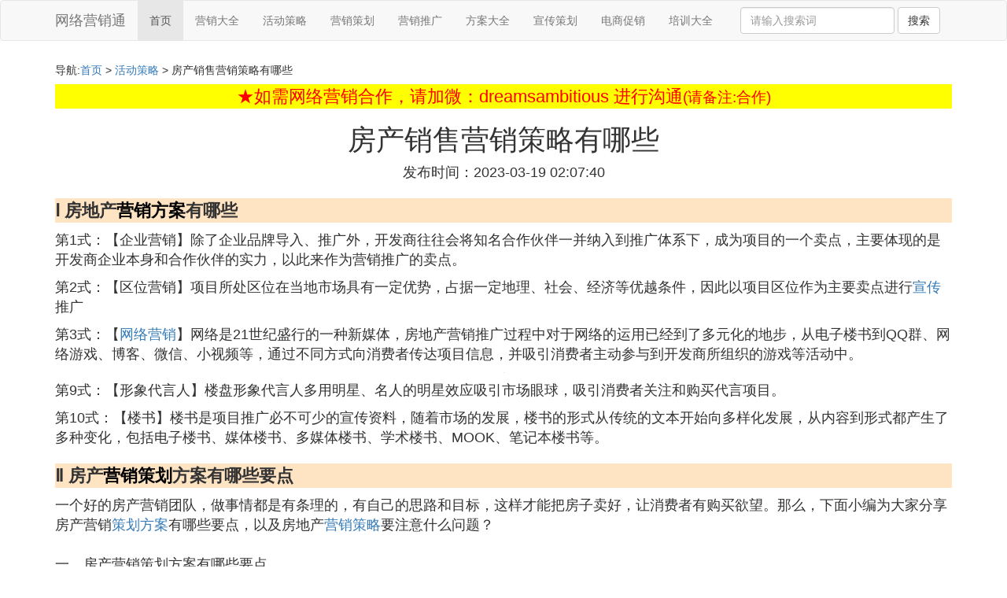

--- FILE ---
content_type: text/html;charset=utf-8
request_url: https://www.tui18edu.com/yingxiao_1097431
body_size: 24679
content:
<!DOCTYPE html>
<html>
	<head>
		<meta charset="utf-8" />
		<meta name="viewport" content="width=device-width,initial-scale=1,minimum-scale=1,maximum-scale=1,user-scalable=no" />
		<title>房产销售营销策略有哪些_房地产销售策略有哪些_网络营销培训网</title>
		<meta name="description" content="本资讯是关于房地产销售策略有哪些,有什么好的房产营销方法,房地产的营销策略有哪些,房地产营销方案有哪些相关的内容,由网络营销培训网为您收集整理请点击查看详情"/>
		<meta http-equiv="Cache-Control" content="no-siteapp"/>
		<meta http-equiv="Cache-Control" content="no-transform"/>
		<link href="//www.tui18edu.com/yingxiao_1097431" rel="alternate" hreflang="zh-Hans">
		<link href="//www.tui18edu.com/big5/yingxiao_1097431" rel="alternate" hreflang="zh-Hant">
		<link rel="stylesheet" type="text/css" href="//www.tui18edu.com/marketing/css/bootstrap.min.css"/>
		<link rel="stylesheet" type="text/css" href="//www.tui18edu.com/marketing/css/style.css"/>
	</head>
	<body>
		
		<nav class="navbar navbar-default" role="navigation">
		<div class="container">
			<div class="navbar-header">
				<button type="button" class="navbar-toggle" data-toggle="collapse" data-target="#open-collapse">
				<span class="sr-only">切换导航</span>
				<span class="icon-bar"></span>
				<span class="icon-bar"></span>
				<span class="icon-bar"></span>
				</button>
				<a class="navbar-brand" href="//www.tui18edu.com/">网络营销通</a>
			</div>
			<div class="collapse navbar-collapse" id="open-collapse">
				<ul class="nav navbar-nav">
					<li class="active"><a href="//www.tui18edu.com/">首页</a></li>
					<li><a href="//www.tui18edu.com/market_marketing_1">营销大全</a></li>
					<li><a href="//www.tui18edu.com/market_yingxiao_1">活动策略</a></li>					
					<li><a href="//www.tui18edu.com/market_research_1">营销策划</a></li>					
					<li><a href="//www.tui18edu.com/market_tuiguang_1">营销推广</a></li>					
					<li><a href="//www.tui18edu.com/market_fangan_1">方案大全</a></li>					
					<li><a href="//www.tui18edu.com/market_xuanchuan_1">宣传策划</a></li>					
					<li><a href="//www.tui18edu.com/market_dianshang_1">电商促销</a></li>					
					<li><a href="//www.tui18edu.com/market_train_1">培训大全</a></li>					
				</ul>
				<ul class="nav navbar-nav navbar-right">
					<form class="navbar-form" role="search" action="//www.tui18edu.com/search.php" method="post">
						<div class="form-group">
							<input type="text" class="form-control" placeholder="请输入搜索词" name="searchword" id="searchword">
							<button type="submit" class="btn btn-default">搜索</button>
						</div>
				   </form>
				</ul>
			</div>
		</div>
		</nav>
		
		<div class="container">
			<h5>导航:<a href="//www.tui18edu.com/">首页</a> > <a href="//www.tui18edu.com/market_yingxiao_1">活动策略</a> > 房产销售营销策略有哪些 </h5>
			<div><script src="//www.tui18edu.com/js/a11.js"></script></div>
			<div class="article_info">
				<span class="article_title"><h1>房产销售营销策略有哪些</h1></span>
				<span class="article_time">发布时间：2023-03-19 02:07:40</span>
			</div>
			<div class="article_content">
<p class="subparagraph">Ⅰ 房地产<a href="//www.tui18edu.com/market_fangan_1" title="营销方案相关内容">营销方案</a>有哪些</p>

<p>第1式：【企业营销】除了企业品牌导入、推广外，开发商往往会将知名合作伙伴一并纳入到推广体系下，成为项目的一个卖点，主要体现的是开发商企业本身和合作伙伴的实力，以此来作为营销推广的卖点。</p><p>第2式：【区位营销】项目所处区位在当地市场具有一定优势，占据一定地理、社会、经济等优越条件，因此以项目区位作为主要卖点进行<a href="//www.tui18edu.com/market_xuanchuan_1" title="宣传相关内容">宣传</a>推广</p><p>第3式：【<a href="//www.tui18edu.com/market_marketing_1" title="网络营销相关内容">网络营销</a>】网络是21世纪盛行的一种新媒体，房地产营销推广过程中对于网络的运用已经到了多元化的地步，从电子楼书到QQ群、网络游戏、博客、微信、小视频等，通过不同方式向消费者传达项目信息，并吸引消费者主动参与到开发商所组织的游戏等活动中。</p><p><img class="lazy illustration" src="//www.tui18edu.com/images/loading.jpg" data-original="//www.tui18edu.com/edu_d1a20cf431adcbefcc62e266bcaf2edda3cc9f78"/></p><p>第9式：【形象代言人】楼盘形象代言人多用明星、名人的明星效应吸引市场眼球，吸引消费者关注和购买代言项目。</p><p>第10式：【楼书】楼书是项目推广必不可少的宣传资料，随着市场的发展，楼书的形式从传统的文本开始向多样化发展，从内容到形式都产生了多种变化，包括电子楼书、媒体楼书、多媒体楼书、学术楼书、MOOK、笔记本楼书等。</p>

<p class="subparagraph">Ⅱ 房产<a href="//www.tui18edu.com/market_research_1" title="营销策划相关内容">营销策划</a>方案有哪些要点</p>
<p>

一个好的房产营销团队，做事情都是有条理的，有自己的思路和目标，这样才能把房子卖好，让消费者有购买欲望。那么，下面小编为大家分享房产营销<a href="//www.tui18edu.com/market_fangan_1" title="策划方案相关内容">策划方案</a>有哪些要点，以及房地产<a href="//www.tui18edu.com/market_yingxiao_1" title="营销策略相关内容">营销策略</a>要注意什么问题？<br /><br />一、房产营销策划方案有哪些要点<br /><br />房产营销策划方案要点如下：<br /><br />1、明确市场和楼盘项目的定位：分析市场情况，在市场上定位，确定好客户群体。<br /><br />2、指明项目的整体市场规划：对项目内部建设细化，涉及道路、景观、楼间距等。<br /><br />3、房产销售策略推广：包含了销售策略制定、广告投放、公关工作开展等。<br /><br />4、楼盘的销售计划：销售方案定制，抓住市场卖点。<br /><br />二、房地产营销策略要注意什么问题<br /><br />1、事件营销策划的通用手段：事件营销受大家的关注，通过事件营销策划方法，有趣味、新闻、花边、名人效应、舆论手段”等。<br /><br />2、谨慎新闻手段：因为新闻事件受国家规定限制，在实践过程中一定要谨慎，要符合国家法律法规。<br /><br />3、谨慎侵权：事件营销涉及到版权、名誉、形象等限制，在我们实践过程中要考虑细节，注意反向思维，考虑自己的利益。<br /><br />4、谨慎文字狱：在事件营销准备时，要考虑用词，从搜索角度的话，注意文字，避免出现敏感词语，不能涉嫌国家相关规定。<br /><br />5、推荐手段：事件营销过程中，我们可以使用趣味方式，这样可以增加事件的色彩，但是要增加防范意识。<br /><br />文章总结：以上就是小编为大家分享的房产营销策划方案有哪些要点，以及房地产营销策略要注意什么问题的相关内容，希望能给到大家有所帮助。不管是什么行业，想要在市场上占有一定地位，就要有好的成绩，好成绩离不开好的营销策略。
</p>
<p class="subparagraph">Ⅲ 房地产销售策略有哪些</p>
<p>
主要有以下策抄略特点：袭<br />品牌领导形象震撼——确立市场地位，引起市场关注，锁定目标消费群；<br />把握时机高昂入市——抓住有利时机，高姿态低价格进入市场，迅速掌握市场主动权；<br />分期分批卖点不断——分期开发分批销售，步步为营，组织储备卖点群随销售阶段适时引爆，带动价格走高，达到持续热卖效果；<br />进度跟进高潮迭起——紧跟工程进度（奠基、正负零、封顶、竣工、样板房开放、园林开放等）制造阶段性销售高潮，实现阶段性销售目标；<br />以质论价升值诱人——以户型、朝向、楼层、景观论价，小幅多频高走，预留升值空间，以升值空间激发热销；<br />物管跟进后顾无忧——物业管理提前介入能迅速树立项目形象，强化认同感，购买者无后顾之忧，达到促销效果。
</p>
<p class="subparagraph">Ⅳ 房地产营销方案</p>


<p> <strong> 房地产营销方案</strong> （一）</p>   <p> 一是策划为先。在整个项目开发过程中，从思维上应该策划在先，包括项目认证、风险评估、资金渠道、<a href="//www.tui18edu.com/market_research_1" title="市场定位相关内容">市场定位</a>、规划设计、施工招标、工程管理、材料选择、形象包装、开盘销售、广告宣传、营销策略、物业管理、品牌塑造、效益提升等等都需要系统策划，策划是建立在相应的<a href="//www.tui18edu.com/market_research_1" title="市场调查相关内容">市场调查</a>的基础上，调查既可以是一手的资料，也可是二手的，如包括政府统计口径、银行统计口径、统计局、商业局、房管局、国土局、税务局等部门的统计年鉴，了解和分析市场购买力及消费趋势等等。根据不同的环节有针对性的展开调查，如围绕消费者的生活形态，围绕区域的楼盘情况，围绕促销策略等等。</p>   <p> 二是创新为赢。在整个策划过程中均应该进行营销策划创新，包括建筑形态、布局规划、户型设计、整合营销、广告宣传、公关活动、物业管理、融资方式等等，如在支付方式上，与金融有效结合；在价格制定上，有效利用消费者的心理；在宣传和定位上，利用消费者好奇、虚伪等心理。如关注小孩教育、与名人做邻居、零首付、组合销售、在促销上合家欢礼品组合：丈夫赠送健身礼券、妻子赠送美容礼券、儿女赠送少年宫课程一门、老人赠送全面身体检查一次等等。同时要全程为握，房地产开发的全程策划，每个环节、每道工序、每个细节都相当重要。如市场调研、市场分析、市场定位、市场形象、市场促销。</p>   <p> 三是塑造差异。差异化能够创造竞争优势，在房地产策划过程中，应在不同层面塑造差异，如建筑风格、外立面、风系设计、光系设计、户型设计、布局空间设计、功能设计、智能化设计、逃生设计等等。在差异的塑造过程中，应在价值提升、吸引眼球、新颖性和成本方面权衡考虑，因为企业的目的是营利为本。</p>   <p> 四是整合营销。一方面房地产企业在项目开发或经营中要体现人性化意识，关注企业形象、项目形象、员工形象、产品用料、营销方式等等，另一方面要善于整合，在定价方式、开盘起价、价格策略、付款方式、营销主题、广告创意、投放媒体、投放时间、媒体选择、卖点营造、物管承诺等方面都应该组合和整合。如引进组合家电、组合厨房；社区综合配套，整合内外部资源等等。在传播方面，从炒地段到炒升值潜力，从炒概念到炒设计和户型；从软文到单叶，从电视广告到车体、广播和户外广告等，在生活方式、生活品味等方面区塑造创意点。在品牌定位方面，根据消费形态和楼盘实际情况，寻找相应的目标消费群体，同时要善于培育楼盘的子品牌。当然，对于房地产销售力的实现，单纯靠品牌概念的输出无法达成，实在的产品和价格才是实现销售力的关键所在，因此应输出多元化的产品信息，提升楼盘的价值感，打动更加理性的消费群，为产品注入一些新的元素，赋予产品更加新鲜的形象，从而保持品牌的新鲜感。</p>   <p> 总之，未来的社区将更加在产品自身方面加以关注：如园林设计好，有较大的休闲活动空间；间隔合理、实用率高、采光好、空气流通；楼距较大，有开敞的空间和视野；完善的小区配套，物业管理好，最好是封闭式管理；交通、购物方便，使房子成为有文化气息的房子，成为有创造力的房子。在营销传播上：抓住目标消费者的心态，务求直指人心，在销售策略、广告策略投其所好，促成他们购买，同时根据目标消费群的特性，配合产品的</p>   <p> 特点，使广告投入针对性更强更直接。一方面是组合利用软文、公关和不同形式的广告，在设计和投放过程中创新，另一方面是有效把握目标消费群体的消费心理和行为，关注其消费形态，从而有针对性地开展相应地传播和<a href="//www.tui18edu.com/market_dianshang_1" title="促销活动相关内容">促销活动</a>。</p>   <p> <strong> 房地产营销方案</strong> （二）</p>   <p> <a href="//www.tui18edu.com/market_marketing_1" title="市场营销相关内容">市场营销</a>计划更注重产品与市场的关系，是指导和协调市场营销努力的主要工具、房地产公司要想提高市场营销效能，必须学会如何制订和执行正确的市场<a href="//www.tui18edu.com/market_yingxiao_1" title="营销计划相关内容">营销计划</a>。</p>   <p> 1.房地产营销计划的内容</p>   <p> 在房地产市场营销中，制订出一份优秀的营销计划十分重要。一般来说，市场营销计划包括：</p>   <p> 1.计划概要：对拟议的计划给予扼要的综述，以便管理部分快速浏览。</p>   <p> 2.市场营销现状：提供有关市场，产品、竞争、配销渠道和宏观环境等方面的背景资料。</p>   <p> 3.机会与问题分析：综合主要的机会与挑战、优劣势、以及计划必须涉及的产品所面临的问题。</p>   <p> 4.目标：确定计划在销售量、市场占有率和盈利等领域所完成的目标。</p>   <p> 5.市场营销策略：提供用于完成计划目标的主要市场营销方法。</p>   <p> 6.行动方案：本方案回答将要做什么？谁去做？什么时候做？费用多少？</p>   <p> 7.预计盈亏报表：综述计划预计的开支。</p>   <p> 8.控制：讲述计划将如何监控。</p>   <p> 一、计划概要</p>   <p> 计划书一开头便应对本计划的主要目标和建议作一扼要的概述，计划概要可让高级主管很快掌握计划的核心内容，内容目录应附在计划概要之后。</p>   <p> 二、市场营销现状</p>   <p> 计划的这个部分负责提供与市场、产品、竞争、配销和宏观环境有关的背景资料。</p>   <p> 1.市场情势</p>   <p> 应提供关于所服务的市场的资料，市场的规模与增长取决于过去几年的总额，并按市场细分与地区细分来分别列出，而且还应列出有关顾客需求、观念和购买行为的趋势。</p>   <p> 2.产品情势</p>   <p> 应列出过去几年来产品线中各主要产品的销售量、价格、差益额和纯利润等的资料。</p>   <p> 3.竞争情势</p>   <p> 主要应辨明主要的竞争者并就他们的规模、目标、市场占有率、产品质量、市场营销策略以及任何有助于了解其意图和行为的其他特征等方面加以阐述。</p>   <p> 4.宏观环境情势</p>   <p> 应阐明影响房地产未来的重要的宏观环境趋势，即人口的、经济的、技术的、政治法律的、社会文化的趋向。</p>   <p> 三、机会与问题分析</p>   <p> 应以描述市场营销现状资料为基础，找出主要的机会与挑战、优势与劣势和整个营销期间内公司在此方案中面临的问题等。</p>   <p> 1.机会与挑战分析</p>   <p> 经理应找出公司所面临的主要机会与挑战指的是外部可能左右企业未来的因素。写出这些因素是为了要建议一些可采取的行动，应把机会和挑战分出轻重急缓，以便使其中之重要者能受到特别的关注。</p>   <p> 2.优势与劣势分析</p>   <p> 应找出公司的优劣势，与机会和挑战相反，优势和劣势是内在因素，前者为外在因素，公司的优势是指公司可以成功利用的某些策略，公司的劣势则是公司要改正的东西。</p>   <p> 3.问题分析</p>   <p> 在这里，公司用机会与挑战和优势与劣势分析的研究结果来确定在计划中必须强调的主要问题。对这些问题的决策将会导致随后的目标，策略与战术的确立。</p>   <p> 四、目标</p>   <p> 此时，公司已知道了问题所在，并要作为与目标有关的基本决策，这些目标将指导随后的策略与行动方案的拟定。</p>   <p> 有两类目标-----财务目标和市场营销目标需要确立。</p>   <p> 1.财务目标</p>   <p> 每个公司都会追求一定的财务目标，企业所有者将寻求一个稳定的长期投资的盖率，并想知道当年可取得的利润。</p>   <p> 2.市场营销目标</p>   <p> 财务目标必须要转化为市场营销目标。例如，如果公司想得180万元利润，且其目标利润率为销售额的10％，那么，必须确定一个销售收益为1800万元的目标，如果公司确定每单元售价20万元，则其必须售出90套房屋。</p>   <p> 目标的确立应符合一定的标准：</p>   <p> 各个目标应以明确且可测度的形式来陈述，并有一定的完成期限。</p>   <p> 各个目标应保持内在的一致性。</p>   <p> 如果可能的话，目标应分层次地加以说明，应说明较低的目标是如何从较高的目标中引申出来。</p>   <p> 五、市场营销策略应在此列出主要的市场营销策略纲要，或者称之为”精心策划的行动”。在制定营销策略时往往会面对多种可能的选择，每一目标可用若干种方法来实现。例如，增加10％的销售收益的目标可以通过提高全部的房屋平均售价来取得，也可以通过增大房屋销售量来实现。同样，这些目标的每一目标同样也可用多种方法取得。如促进房屋销售可通过扩大市场提高市场占有率来获得。对这些目标进行深入探讨后，便可找出房屋营销的主要策略。</p>   <p> 策略陈述书可以如下所示：</p>   <p> 目标市场：高收入家庭，特别注重于男性消费者及各公司，注重于外企。</p>   <p> 产品定位：质量高档的外销房。有商用、住家两种。</p>   <p> 价格：价格稍高于竞争厂家。</p>   <p> 配销渠道：主要通过各大着名房地产代理公司代理销售。</p>   <p> 服务：提供全面的物业管理。</p>   <p> 广告：针对市场定位策略的定位的目标市场，开展一个新的广告活动，着重宣传高价位、高舒适的特点，广告预算增加30％。</p>   <p> 研究与开发：增加25％的费用以根据顾客预购情况作及时的调整。使顾客能够得到最大的满足。</p>   <p> 市场营销研究：增加10％的费用来提高对消费者选择过程的了解，并监视竞争者的举动。</p>   <p> 六、行动方案</p>   <p> 策略陈述书阐述的是用以达到企业目标的主要市场营销推动力。而现在市场营销策略的每一要素都应经过深思熟虑来作回答：将做什么？什么时候去做？谁去做？将花费多少？等等具体行动。</p>   <p> 七、预计盈亏报表</p>   <p> 行动方案可使经理能编制一个支持该方案的预算，此预算基本上为一项预计盈亏报表。主管部门将审查这个预算并加以批准或修改。</p>   <p> 八、控制</p>   <p> 计划的最后一部分为控制，用来控制整个计划的进程。通常，目标和预算都是按月或季来制定的。这样公司就能检查各期间的成果并发现未能达到目标的部门。</p>   <p> 有些计划的控制部分还包括意外应急计划，简明扼要地列出可能发生的某些不利的情况时公司应采取的步骤。</p>   <p> 8.2市场营销计划的执行</p>   <p> 营销执行是将营销计划转化为行动的过程，并保证这项任务之完成，以实现计划的既定目标。</p>   <p> 策略所论及的是<a href="//www.tui18edu.com/market_yingxiao_1" title="营销活动相关内容">营销活动</a>是”什么”和”为什么”的问题，而执行则论及到”谁”去执行，在”什么地点”、”什么时间”和”怎么样”去执行等问题。策略与执行密切相关，策略指导着执行，如给营销方案分配一些基金，指导房屋销售人员改变推销重点，重印价格表等。另外，执行也是一种策略反馈，即预计在执行某一策略过程中会产生的因难将影响策略的选择。</p>   <p> <strong> 房地产营销方案</strong> （三）</p>   <p> 活动背景：</p>   <p> 株洲，位于湖南东部湘江之滨，距省会长沙50公里，总面积11262平方公里，总人口372万，其中城区面积60平方公里，城区人口75.9万，下辖4县一市。据统计：20XX年株洲市生产总值394.1亿元，人均国民生产总值达到10800元，人均可支配收入8986元，居民生活水平在不断提高。由于株洲有着非常优越的地理位置和工业基础比较发达，株洲已成为全国对外开放的重要城市和重要出口商品基地，旅游业逐步发展成为株洲的重要产业，近年来随着房地产业的扩张，株洲的商品房交易也日趋火爆，2005年7月天然气将进入株洲，房地产市场的&#39火爆和天然气的入株必然会为厨卫产品带来全新的发展机遇和市场空间。X品牌是湖南当地的厨电品牌，在株洲灶具市场占有67%的市场份额。为把握商机，占领市场，积极开辟新的销售渠道，X品牌利用自身的地缘优势，针对房产市场专门组织了一系列的小区促销活动。</p>   <p> 一、活动目的</p>   <p> 提高X品牌知名度及市场占有率，拓展新的销售渠道以扩大销量。</p>   <p> 二、活动主题：购X品牌家厨，创造美好新生活。</p>   <p> 三、活动前期准备：</p>   <p> A、宣传品制作。</p>   <p> ①条幅：保证每个小区悬挂3条，可挂在小区外墙、路边树干及小区内主干道上。内容可为：X品牌家厨义务维修服务点；X品牌创造舒适健康新生活；新生活，新家厨——X品牌家厨，条幅作为现场的促销广告，内容为X品牌企业标准色，蓝底白字，以吸引消费者注意，形成强烈的视觉冲击力。</p>   <p> ②海报：张贴于小区宣传栏或小区门口、外墙、现场咨询台或产品上，以引起消费者注意，达到宣传的目的。</p>   <p> ③X展架：内容主要是产品形象及企业形象Logo以及促销活动内容及服务内容等。</p>   <p> ④DM宣传单页：由导购员或临时导购员在小区门口，人流量大的过道交叉路口，主要干道及小区活动现场向消费者散发大量的宣传品、DM宣传单页，向消费者传递信息应直接，完整，因此DM宣传单页包括公司简介及公司理念等，适当印上产品型号、尺寸及简介。另增加售后服务承诺及售后服务联系电话，免除消费者后顾之忧。</p>   <p> ⑤楼层贴：制作楼层贴张贴于各个小区的每层楼道内，颜色为X品牌企业标准色，如蓝色和白色，蓝底白字或白底蓝字，内容主要以公益性质宣传语为主：如X品牌集团与您共创全国文明城市；争做文明株洲人；X品牌集团祝您身体健康，步步高升等。</p>   <p> ⑥帐篷：帐篷统一印刷企业CI形象，并于小区直销活动开始前运送至小区活动现场，增加企业和产品知名度，提升品牌形象。</p>   <p> ⑦售后服务联络卡：增加厂家与消费者的感情，提高企业的美誉度，引起消费者信赖。</p>   <p> B、小区选择：</p>   <p> ①首先对小区的总体情况做调查，了解小区的开发商背景及住宅楼的开发规模，并且对业主的背景进行分析，围绕目标消费者进行信息收集，确定合作伙伴。</p>   <p> ②了解希望合作小区的管理制度并与物业人员沟通，了解对方对小区活动的看法，探讨合作模式，以便更好的开展小区活动，避免不必要的麻烦。</p>   <p> ③在与房地产开发商签定合作协议，以开发商品牌和X品牌共同活动的方式进行，以提高各自销量。如：“湘银、X品牌与您携手共创美好新生活。”</p>   <p> C、直销活动宣传方式。</p>   <p> ①在进入小区直销活动前，组织人员进入小区内以地毯式发放宣传单页，做到家家户户均看得到X品牌的宣传单页。</p>   <p> ②在各小区楼道内贴上楼层贴，提高影响力，悬挂横幅于各小区内，增强品牌知品度，扩大影响。</p>   <p> ③在现场摆点直销时，不仅发放DM宣传单页，另可附加奉送一系列小礼品扩大宣传的影响力。</p>   <p> ④在小区现场销售过程中，可发动现场的消费者参与，以引起其他消费者对X品牌产品和促销活动的注意，利用他们之间的信任和喜欢“凑热闹”的心理来宣传活动，以拉动销售。</p>   <p> ⑤利用房地产开发商展览大厅，放置X品牌DM宣传单页或联合促销广告单页。</p>   <p> ⑥借助售楼小姐进行推介，如购房一套，赠送X品牌优惠券**元或凭X品牌的DM宣传单页可享受ⅹ**折优惠，或免费清洗一次。</p>   <p> D、导购员培训。</p>   <p> 导购员必须要全面熟悉产品结构和特点，了解产品知识。公司营销部门针对此次活动，有针对性地从各个产品中提炼出卖点，组织专业售后服务人员和技术人员对导购员加以培训，让他们了解各零部件的作用和功能，使导购员真正对产品全面了解，使他们能够在向消费者介绍产品时更有说服力。</p>   <p> 活动中，导购员要统一说词，统一口径，统一着装，始终保持友善、热情、微笑的工作态度，积极主动，耐心细致的对消费者讲解活动内容，处处体现出导购员的专业素质，以点燃消费者购买欲望。</p>   <p> 另外在终端布置和推销技巧上也加以培训：</p>   <p> 1.活动条幅悬挂和海报张贴应在醒目位置，活动赠品也应整齐合理摆放，以吸引消费者注意，引起消费者购买欲望，也烘托出现场的热烈气氛。</p>   <p> 2.产品应做到整齐摆放并做堆头，吸引消费者注意，烘托产品热销的情景。赠品也应做堆头，并在赠品上张贴赠品贴。</p>   <p> 3.导购员看见消费者后，应主动笑脸相迎，并积极介绍促销活动方式，增强成交率。</p>   <p> 4.导购员积极的向前来观看的消费者发放DM宣传单页，当消费者显示出购买欲望后，积极加以引导，促成销售。</p>   <p> 5.同时在活动期间，导购员应在每天下班前主动统计销量情况，并及时将信息反馈给经营部，以便经营部作出决策调整。</p>   <p> 四、直销活动内容：</p>   <p> 现场演示活动。现场演示是一个非常简单且效果明显的方法，比导购员口头介绍效果要强，“耳听为虚，眼见为实”，这样不仅引起消费者兴趣，也提起消费者购买欲望，更增加了消费者的购买信心。现场的演示从产品的特点功能出发，让消费者知道产品的核心卖点，以引起消费者注意，更利用现场演示吸引更多消费者。</p>   <p> 同时为加大直销活动力度，必须附加赠品和开展其它活动，吸引消费者，让消费者真正感觉到现场购买确实能够得到实惠，因此，开展以下活动：</p>   <p> 活动方式一：以旧换新活动。内容：购买台式灶，旧台式灶更换新灶，旧台式灶抵现金ⅹ**ⅹ元；购嵌入式灶，旧灶抵现金**元；购买热水器，旧热水器抵现金ⅹⅹ元。</p>   <p> 活动方式二：赠品活动。内容：购台式灶，送围裙一条；购嵌入式，送砧板一块；购热水器，送不锈钢鸣笛水壶一个，另可以根据实际情况增加套餐制产品。</p>   <p> 活动方式三：免费维修活动。在消费者越来越理性，消费心理越来越成熟的今天，售后服务尤为重要，售后服务不仅要及时、规范、完善，更要做到超前，想用户之所想，急用户之所急，为消费者解决一切后顾之忧，开展免费维修活动，进一步提高品牌效应和企业美誉度。</p>   <p> 五、活动中应注意的问题。</p>   <p> ①注意天气变化，避开下雨、狂风等不利于开展直销活动的天气。</p>   <p> ②防范不怀好意的人捣乱，应主动与小区保安联系。</p>   <p> ③避免不愉快的事情发生，不要与消费者争吵，特别是售后服务方面、导购员应做到交待清楚，不得误导消费者，心中要紧记“顾客永远是对的”信念。</p>   <p> ④如逢竞争对手也在摆点，不抵毁对方，不得为争抢客户而与竞争对手发生争吵。</p>   <p> ⑤做好货物、赠品的保管和销量统计工作，防止货物和赠品的流失。</p>   <p> 六、活动总结及效果评估。</p>   <p> 针对小区开展的直销活动，不仅可以拓展新的销售渠道，同时也可避免与竞争对手直面相接，既抢占了先机，也起到意想不到的效果，品牌知名度得到大大增强，销量也得到提升。</p>   <p> 另外对小区直销活动效果做出评估及做出费用预算进行存档备案。</p>

<p class="subparagraph">Ⅳ 房地产的营销策略有哪些</p>
<p>
传统的营销方案、抄策袭略，根据周边市场环境、市场调查，制定一些小型的活动<a href="//www.tui18edu.com/market_fangan_1" title="促销方案相关内容">促销方案</a>。但是模式比较老套，无法刺激客户的购买消费欲望。例如：降价、打折、抽奖、砸金蛋等等。<br />赠送的礼品也就是一些小型家电，让用户很难得到真实惠。<br />而爆销模式则不同，以10万车位为例（包括但不限于商铺，楼房，公寓等房产项目），<br />	①拿10万家电  现场搬走；<br />	②送10万汽车  现场开走；<br />	③返10万礼券  现场充值；<br />	④得10万车位  现场办理；<br />	⑤赚10万收益  月月分利；<br />“爆销模式”整合三方资源，与上千家品牌厂家结合，为解决房地产“销售难”提供赠品的供应商，实现共赢的局面，让开放商快速清空库存车位，让业主买车位等于赚车位，让品牌商批量出货。
</p>
<p class="subparagraph">Ⅵ 房地产的营销策略有哪些营销策略的主要内容是什么</p>


随着房产经纪人的出现,以及这个职业的火爆,现在很多年轻人都在考虑做一名房产销售,毕竟从中获取额提成也是丰厚的,对于这些人来说，作为销售，那么房地产销售策略有哪些呢?营销策划的主要内容是什么?  <p> </p>  <p> 随着 房地产 事业的发展以及房子买卖的火热, 房产 经纪人的出现,以及这个职业的火爆,现在很多年轻人都在考虑做一名房产销售,毕竟从中获取额提成也是丰厚的,那么房地产销售策略有哪些呢?营销策划的主要内容是什么?</p>  <p> <strong> 房地产的营销策略有哪些?</strong> </p>  <p> 一.区别对待:不要公式化地对待顾客</p>  <p> 为顾客服务时,你的答话过于公式化或敷衍了事,会令顾客觉得你的态度冷淡,没有礼待他们,造成顾客不满。所以要注意以下几点:</p>  <p> 二.擒客先擒心</p>  <p> 高的推销境界是协助顾客获得更轻松、更愉快的生活,可能短暂时间内不能获取更多收益(这可能性不大),但你的感受应该十分良好,当你习惯了这个做法之后,你的收益将会突飞猛进。</p>  <p> 三.眼脑并用</p>  <p> 这是售楼员与客户沟通时应能达到的境界。密切观注客户口头语、身体语言等信号的传递,留意他的思考方式,并准确作出判断,将销售顺利进行到底。顾客在决定&ldquo;落定&rdquo;之前,通常都会找一些借口来推搪,销售员一定要通过观察去判断真与假,不要相信客人推搪的说话,要抓住客户的心理反应,抓住客户的眼神,要用眼去看,去留意,多用耳去听。</p>  <p> 四、与客户沟通时的注意事项</p>  <p> 勿悲观消极,应乐观看2、知己知彼,客人说话的节奏3、多称呼客人的姓名4、语言简练,表达清晰</p>  <p> <strong> 营销策划的主要内容是什么?</strong> </p>  <p> 一、分析营销机会</p>  <p> 1、管理营销信息与衡量市场需求</p>  <p> (1)、营销情报与调研</p>  <p> (2)、预测概述和需求衡量</p>  <p> 2、评估营销环境</p>  <p> (1)、分析宏观环境的需要和趋势</p>  <p> (2)、对主要宏观环境因素的辨认和反应(包括统计环境、经济环境、自然环境、技术环境、政治法律环境、社会文化环境)</p>  <p> 3、分析消费者市场和购买行为</p>  <p> (1)、消费者购买行为模式</p>  <p> (2)、影响消费者购买行为的主要因素(包括文化因素、社会因素、个人因素、心理因素等)</p>  <p> (3)、购买过程(包括参与购买的角色,购买行为,购买决策中的各阶段)</p>  <p> 4、分析团购市场与团购购买行为(包括团购市场与消费市场的对比,团购购买过程的参与者,机构与政府市场</p>  <p> 看了上面这些内容,希望能通过对房地产营销策略和营销策划的内容的了解,是一些想要成为房产经纪人的人能从中获得启示。以及能更好的为一些买卖双方服务。</p>  <p> <br />  </p>  <p> </p>

<p class="subparagraph">Ⅶ 有什么好的房产营销方法</p>
<p>
房地产的营销策略有哪些<br />推荐回答：基本策略：<br />品牌领导形象震撼——确立市场地位，引起市场关注，锁定目标消费群；<br />把握时机高昂入市——抓住有利时机，高姿态低价格进入市场，迅速掌握市场主动权；<br />分期分批卖点不断——分期开发分批销售，步步为营，组织储备卖点群随销售阶段适时，带动价格走高，达到持续热卖效果；<br />进度跟进迭起——紧跟工程进度（奠基、正负零、封顶、竣工、样板房开放、园林开放等）制造阶段性销售，实现阶段性销售目标；<br />以质论价升值诱人——以户型、朝向、楼层、景观论价，小幅多频高走，预留升值空间，以升值空间激发热销；<br />物管跟进后顾无忧——物业管理提前介入能迅速树立项目形象，强化认同感，购买者无后顾之忧，达到促销效果。<br />房地产市场营销的主要策略有哪些?<br />推荐回答：房地产市场营销的主要策略即为谁服务（消费者是谁）：产品定位。进行正确的产品定位：解决为谁服务的问题。很多方面决定的，如产品差异（质量、功能）、形象差异（名牌、大公司）、价格差异、位置差异等，总而言之，产品定位反映了公司或产品的竞争能力。<br />1、价格策略  <br />在市场营销组合中，价格是唯一能创造收益的因素，其他因素只影响成本。许多房地产公司未能妥善处理定价问题，最常见的弊病是：定价过于强调成本导向；不能经常根据市场变化调整价格；制定价格脱离了市场营销组合的其他因素，没有将它作为市场定位策略的内在要素；没有根据不同的产品品种和细分市场调整价格。<br />2、促销策略  <br />房地产促销的目的是通过详细的介绍、生动的描述来塑造产品的形象，刺激顾客的购买欲。目前我国常用的促销方法有三种：<br />一是广告。广告是房产促销手段中用得最多、富有成效的一种方法。房地产广告一般要求猛烈而集中，起到立竿见影的效果，因而实施广告策略时可考虑路牌广告、电视广告、报刊杂志广告等同时传播或轮番出现，以加强效果。<br />二是房地产展销会。这也是一种促销手段。它通过房地产商品的模型展览，设计图纸的介绍，散发宣传小册子等方法，引起客户的兴趣，刺激客户的购买欲。<br />三是人员推销。这能使推销员面对面地了解客户的需求，解答客户的问题，有针对性地是行推销。由于房地产商品集土地、开发、建筑、金融等知识为一身，是一种特殊商品，所以这类推销人员常由房地产经纪人、代理商或现场销售接待员等内行担任。<br />3、渠道策略<br />从商品房销售的方式来看，主要分为开发商自行销售和委托销代理两种。房地产销售代理机构通常熟悉市场情况，具有信息优势、经验优势、销售渠道多的优势、专职销售人员多的优势，是买卖双方都愿意光顾的地方。尤其是成熟、优秀的代理商，他们对市场脉波的把握对消费者心理的知识，可以通过策划，有限度地制造热点、引导消费，也可给开发商提供一些有益的建议，往往促销效果很好。<br />房地产营销策略都从哪几个方面着手?<br />推荐回答：房地产的营销策略：<br />房地产商品有其自己的特征，使得房地产市场营销不同于日用品、食品、品等低值易耗的产品，同时也不同于汽车、电器等使用周期短、升级快的产品，因此在营销策略上有着自己的特殊性。<br />（一）产品策略（proct）<br />房地产产品策略是房地产营销中的首要因素，房地产企业必须开发市场所需要的产品，才能生存。按营销学中产品的概念及内容，房地产产品可以分为三个层次：<br />1. 核心产品。它是购买者实际上要购买的主要服务，对购房者来说，他们需要的是家庭感和安全感、成就感。<br />2. 有形产品。指构成房地产产品的品牌、特点、式样、质量等。<br />3. 延伸产品。它是附加在有形产品上的各种各样的服务，如物业、保证设施的提供等。<br />目前的市场情况表明，消费者的日趋成熟使得房地产<a href="//www.tui18edu.com/market_tuiguang_1" title="产品营销相关内容">产品营销</a>不能单靠一个概念、一个点子，而真正需要的是产品本身。因此房地产企业在开发楼盘时就必须注重包括产品三个层次在内的所有的东西。由于购房者的家庭感、安全感是所有房地产开发商都能满足的，所以在核心产品上，各房地产商都处于同一起跑线；真正能够吸引消费者，即房地产产品营销能够产生独特作用的方面还在于有形产品和延伸产品上。在目前的市场情况下，房地产产品营销真正倚重且有所突破的也是这两个方面。<br />首先，给房地产商品取一个好听的名字，这样不仅能给人好的第一印象，而且还能引发美好的遐想。比如，大宏公司开发的“九鼎雅苑”，其名称就是追求一种浪漫和古典的高雅。其次，提高物业质量，赶超时代潮流。在当前房地产商品供大于求的状况下，消费者看重的是房屋外观、内部布局、装饰装修。为此，开发商要采用现代化的新、新技术，使物业具有智能化和现代化的格局。最后，房地产开发商要注意通过高品位会所、藏书丰富的、温馨祥和的邻里中心、设施齐全的幼儿园与中小学来营造小区的氛围，这些都是房地产商在文化营销方面做出的有益探索和成功尝试。<br />（二）价格策略（price）<br />房地产价格营销策略是房地产营销策略中的一个重要环节。科学合理地制定房地产价格以及灵活地运用定价策略和技巧，对项目成功及开发商的生存和发展具有积极意义。<br />1. 定价方法。在市场营销定价策略中，定价的方式主要有导向的定价、竞争导向的定价和需求导向的定价。总之，在制定价格的时候应根据成本、楼盘情况、顾客能够接受的价格、同类楼盘的竞争因素、房屋设计、装修、配套设施等各个方面进行合理地定价。<br />2.<br /> <br />定价策略。房地产定价策略主要有以下几种方式：一是“试探性”定价策略。指售房者根据销售情况不断地调整定价的一种方法。这是房地产经营者综合分析同类商品房价格情况后，先以较低的价格出售少量的商品房，然后根据买房的人多或少的情况适当地提价或降价的一种方法；二是折扣优惠。房地产公司为了加速资金回笼，常常会给予客户一定的价格优惠，可以通过不同的付款方式来实现。例如，如果分期付款房价要付全额，而一次性付款，房价可给予5%～10%的折扣优惠；三是分期付款。为了避免让购房者一次性支付过多的金额，有的公司允许购房者分期付款。常用的方法是，购房者在签定时付1/3的房款，房屋施工过半时再付1/3，完工时付剩下的1/3。有的公司采取预付定金的办法，然后余额在一个规定的期限内分几次付清；四是楼宇按揭。随着金本介入房地产业，一些房地产公司和开展了楼宇按揭业务。所谓的楼宇按揭，是指由购房者交纳房价30%的首期款，取得购房合同，然后凭购房合同向银行抵押贷款支付70%的余款，以后，购房者定期向银行还本付息，直到付清本息时才能收回产权。这是目前国际上房地产交易中通用的一种付款方式，值得借鉴和探索。<br />（三）促销策略（promotion）<br />房地产促销的目的是刺激或增加消费者的购买。目前我国常采用的促销有以下几种：<br />1.<br /> <br />人员促销。它是一种传统的推销方法，是指房地产促销人员根据掌握客户的信息，向目标顾客面对面地促销方式。此种促销方式的优点在于，目标顾客明确、促销力量集中、互动性强等。同时人员促销这种方式所面对的顾客范围小，对于促销人员的要求较高，不仅要具有良好的业务素质，而且还要求有较高的个人素质。<br />2.<br /> <br />广告。房地产广告的突出特点是广告期短、频率高、费用大。房地产广告可供选择的形式有印刷广告、视听广告、信函广告等，另外还有样板房展示，这是一种实体广告，看得见摸得着的广告。房地产广告诉求的重点有地段优势、质量优势、优势、优势、优势、开发商的声誉等。每个开发商都应根据自己楼盘的具体情况选择适当的广告类型和广告策略，以收到最好的宣传、销售效果。<br />3.<br /> <br />关系。房地产公关是指房地产开发商通过沟通在公众中树立良好的形象，以实现其宣传或销售的目的。比如搞好和买房者、公众、媒介公众、社区公众、社团公众、公众、内部公众等的关系。这可以通过具体的活动来实现，如召开发布会、进行奠基和封顶仪式、参加公益活动，或通过危机公关化不利为有利，从而达到公关的目的。公共关系是一种不花钱的广告，而且传播面广，所以其效果很好。<br />4. 营业推广。这是一种利用短期诱因诱导消费者购买、鼓励房地产代理商和企业推销人员销售的促销策略，效果比较明显。比如对于消费者而言，在某个时间段可享受买房送空调、送冰箱、或者送书房、送储藏室、室内设施、地下室、花园等。这也是价格策略中的优惠折扣。<br />（四）渠道策略（place）<br />目前我国房地产行业中，房地产渠道大致可以分为直销、委托代理以及近几年兴起的网络营销。<br />1. 直接销售。它是指房地产企业利用自己的销售部门对房地产商品进行直接销售。目前我国绝大部分房地产开发商都是采用这种销售渠道。最常见的形式是派出销售人员，在一个固定的场所现场售房。这种策略的优点是销售渠道最短、反应最迅速、控制也最为有效。<br />2. 委托代理销售。它是指一般开发商委托房地产代理商寻找顾客，顾客经过代理商中间介绍来购买物业的销售渠道方式。相对于直接销售模式，委托代理销售降低了开发商的风险，通过代理商的服务性质，更易于把握机会，能更快地销售房产。<br />3.网络销售。它是利用现代商务的手段，实现房产的销售。与传统的销售策略相比，网络销售策略可以降低房地产企业的营销，可以实现零距离和全天候的服务，更方便地和消费者沟通，可以树立房地产企业意识领先、服务全面、信息完备的良好形象，有利于增加房地产企业的无形资产，有利于消除销售的地域性等优势。目前，国内出现了一些以房地产为主要内容的网站，如搜房网、中房网等。随着<a href="//www.tui18edu.com/market_dianshang_1" title="电子商务相关内容">电子商务</a>的发展，网络营销应用在房地产业上将具有更大的发展潜力。
</p>
<p class="subparagraph">Ⅷ 房地产市场营销的主要策略有哪些</p>
<p>

房地产市场营销的主要策略即为谁服务（消费者是谁）：产品定位。进行正确的产品定位：解决为谁服务的问题。很多方面决定的，如产品差异（质量、功能）、形象差异（名牌、大公司）、价格差异、位置差异等，总而言之，产品定位反映了公司或产品的竞争能力。x0dx0a1、价格策略  x0dx0a在市场营销组合中，价格是唯一能创造收益的因素，其他因素只影响成本。许多房地产公司未能妥善处理定价问题，最常见的弊病是：定价过于强调成本导向；不能经常根据市场变化调整价格；制定价格脱离了市场营销组合的其他因素，没有将它作为市场定位策略的内在要素；没有根据不同的产品品种和细分市场调整价格。x0dx0a2、促销策略  x0dx0a房地产促销的目的是通过详细的介绍、生动的描述来塑造产品的形象，刺激顾客的购买欲。目前我国常用的促销方法有三种：   x0dx0a一是广告。广告是房产促销手段中用得最多、富有成效的一种方法。房地产广告一般要求猛烈而集中，起到立竿见影的效果，因而实施广告策略时可考虑路牌广告、电视广告、报刊杂志广告等同时传播或轮番出现，以加强效果。x0dx0a二是房地产展销会。这也是一种促销手段。它通过房地产商品的模型展览，设计图纸的介绍，散发宣传小册子等方法，引起客户的兴趣，刺激客户的购买欲。   x0dx0a三是人员推销。这能使推销员面对面地了解客户的需求，解答客户的问题，有针对性地是行推销。由于房地产商品集土地、开发、建筑、金融等知识为一身，是一种特殊商品，所以这类推销人员常由房地产经纪人、代理商或现场销售接待员等内行担任。x0dx0a3、渠道策略   x0dx0a从商品房销售的方式来看，主要分为开发商自行销售和委托销代理两种。房地产销售代理机构通常熟悉市场情况，具有信息优势、经验优势、销售渠道多的优势、专职销售人员多的优势，是买卖双方都愿意光顾的地方。尤其是成熟、优秀的代理商，他们对市场脉波的把握对消费者心理的知识，可以通过策划，有限度地制造热点、引导消费，也可给开发商提供一些有益的建议，往往促销效果很好。
</p>
<p class="subparagraph">Ⅸ 房地产销售方案要点有哪些</p>
<p>

随着房价的飞涨，房产行业自然是生机勃勃，意味着各个企业之间竞争激烈。一个好的房地产销售方案会给开发商不一样的契机，以此来提高自身的实力，那房地产销售方案要点包括哪些呢?接着就来看看吧!<br />1.明确市场和楼盘项目的定位<br />按照之前房地产的市场现状进行分析，从而来制定项目在市场上的整体定位，以便确定好客户群体，从而对这类客户群进行有效的分析。同时凭借市场的定位，来确定项目的建设规划，方便定制出适合市场的房地产项目方案。<br />2.指明项目的整体市场规划<br />这一部分包含较多的内容，主要是对房地产项目进行整体规划，不仅对外观建筑物进行设计，打造特有的风格体系，而且还对项目内部建设进行细化，涉及道路、景观、楼间距等。并且还对项目的配套进行完善，物业设施、会所的建立，让项目的优势得以凸显出来。<br />3.房产销售策略推广<br />需对目前的房地产行业的状态以及项目自身的特点来进行分析，再来进行项目销售策略的推广，从而推出有效可行的计划，提前为销售做好准租衡咐备。其中包括这些：销售策略的制定，广告的投放、公关工作的开展等。<br />4.楼盘的销售计划<br />为了更好的完成销售目标，通常会进行计划的预定，其中包括这些部分：一是项目的销售弊纯时间、销售价格、付款方式等;二是销售方案的定制，机会和拦桐流程有哪些;三是销售业务的培训以及制度的完善化，其中含有对客户群的跟踪;四是将项目销售计划向社会公布，增加客户群;五是对项目的销售进行分析跟踪，以便于随时调整销售方案，抓住市场的卖点。<br />希望以上回答，对您有所帮助。
</p>
<p class="subparagraph">Ⅹ 房地产营销有哪几个主要策略，如何对新推楼盘进行定价</p>


<p>(1)撇脂定价策略。它是指在产品生命周期的最初阶段，把产品的价格定得很高，以攫取最大利润，有如从鲜奶中撇取奶油。</p><p>企业所以能这样做，是因为有些购买者主观认为某些商品具有很高的价值。从市场营销实践看，在以下条件下企业可以采取撇脂定价：市场有足够的购买者，他们的需求缺乏弹性，即使把价格定得很高，市场需求也不会大量减少。</p><p>高价使需求减少一些，因而产量减少一些，单位成本增加一些，但这不致抵消高价所带来的利益。在高价情况下，仍然独家经营，别无竞争者。有专利保护的产品就是如此。某种产品的价格订得很高，使人们产生这种产品是高档产品的印象。</p><p>(2)渗透定价策略。即企业把它的创新产品的价格定得相对较低，以吸引大量顾客，提高市场占有率。</p><p>从市场营销实践看，企业采取渗透定价需具备以下条件：市场需求显得对价格极为敏感，因此，低价会刺激市场需求迅速增长；企业的生产成本和经营费用会随着生产经营经验的增加而下降；低价不会引起实际和潜在的竞争。</p><p>(3)满意定价策略。在新产品投放市场时制定适中的价格，既保证企业获得一定的初期利润，又能为广大顾客所接受。满意策略是一种介于高价策略和低价策略之间的、简便易行的定价策略。</p><p><img class="lazy illustration" src="//www.tui18edu.com/images/loading.jpg" data-original="//www.tui18edu.com/edu_f703738da9773912a7cf56d9f6198618377ae299?x-bce-process=image%2Fresize%2Cm_lfit%2Cw_600%2Ch_800%2Climit_1%2Fquality%2Cq_85%2Fformat%2Cf_auto"/></p><p><strong>(10)房产销售营销策略有哪些扩展阅读</strong><br /></p><p>房地产营销策略要注意的问题<strong><br /></strong></p><p>1、事件营销策划的通用手段：事件营销备受广大营销者的关注，通用的事件营销策划方式有“趣味手段、新闻手段、花边手段、名人效应手段、舆论手段”等。</p><p>2、谨慎新闻手段：由于新闻事件受国家各项规定的限制，在实际操作中我们一定要谨慎，一定要符合国家各项法律法规，如果您不是新闻专业单位建议不要使用。</p><p>3、谨慎侵权：事件营销可能涉及到各项版权、名誉、形象的限制，所以在我们实际操作中应该考虑各个细节，谨慎您的反向思维，从多方利益考虑。</p><p>4、谨慎文字：在我们事件营销的实际准备中应该谨慎考虑我们的用词，从搜索角度来说，谨慎您的文字，避免搜索引擎的敏感词语，不要涉嫌国家规定。</p><p>目前许多营销策划方案表面花花绿绿，实则空洞无物，中看不中用。不少开发商也大有上当受骗之感，认为“策划无用”。事实上，房地产营销策划根本不是一本洋洋洒洒的策划方案文本，而是结合所在楼盘，贯穿市场意识，寻找总结出的一种如何把握楼盘市场推广的行为方式。</p><p>高水平的营销策划不仅可以减少房地产项目在配置资源时的交易成本，而且可以有效规避营销风险，它是一种周密而详尽的房地产市场运作谋略，是房地产营销战略与战术的恰当运用。</p><p>“市场如战场，策划如指挥”，高层面的市场竞争已成为策划智谋的较量，谁稍有松懈，就会从房地产市场的顶峰跌入谷底。我们既要反对盲目迷信策划，又要避免走上“策划无用”的片面思维。</p>


			</div>
			<div class="readall_box" >
				<div class="read_more_mask"></div>
				<a class="read_more_btn" target="_self">阅读全文</a>
			</div>
			
			<h3>与房产销售营销策略有哪些相关的资料</h3>
			<div class="row othercity">
				<ul style="list-style: none;">
					
					<li class="col-md-2 col-xs-6"><a href="//www.tui18edu.com/yingxiao_1135532" title="营销活动人员评判依据资料详情">营销活动人员评判依据</a></li>
					
					<li class="col-md-2 col-xs-6"><a href="//www.tui18edu.com/yingxiao_1135527" title="启用社保卡为媒营销案例资料详情">启用社保卡为媒营销案例</a></li>
					
					<li class="col-md-2 col-xs-6"><a href="//www.tui18edu.com/yingxiao_1135505" title="lv商场营销策略资料详情">lv商场营销策略</a></li>
					
					<li class="col-md-2 col-xs-6"><a href="//www.tui18edu.com/yingxiao_1135498" title="裕农通乡村营销活动资料详情">裕农通乡村营销活动</a></li>
					
					<li class="col-md-2 col-xs-6"><a href="//www.tui18edu.com/yingxiao_1135417" title="简述STP营销模式资料详情">简述STP营销模式</a></li>
					
					<li class="col-md-2 col-xs-6"><a href="//www.tui18edu.com/yingxiao_1135412" title="银行营销保险活动策划方案资料详情">银行营销保险活动策划方案</a></li>
					
					<li class="col-md-2 col-xs-6"><a href="//www.tui18edu.com/yingxiao_1135401" title="建材店营销活动规则资料详情">建材店营销活动规则</a></li>
					
					<li class="col-md-2 col-xs-6"><a href="//www.tui18edu.com/yingxiao_1135387" title="国家公园营销策略资料详情">国家公园营销策略</a></li>
					
					<li class="col-md-2 col-xs-6"><a href="//www.tui18edu.com/yingxiao_1135352" title="年度营销活动规划表资料详情">年度营销活动规划表</a></li>
					
					<li class="col-md-2 col-xs-6"><a href="//www.tui18edu.com/yingxiao_1135339" title="甘肃电信2020年下半年营销策略资料详情">甘肃电信2020年下半年营销策略</a></li>
					
					<li class="col-md-2 col-xs-6"><a href="//www.tui18edu.com/yingxiao_1135335" title="银行4月份营销活动资料详情">银行4月份营销活动</a></li>
					
					<li class="col-md-2 col-xs-6"><a href="//www.tui18edu.com/yingxiao_1135301" title="邮政中邮广告营销案例资料详情">邮政中邮广告营销案例</a></li>
					
					<li class="col-md-2 col-xs-6"><a href="//www.tui18edu.com/yingxiao_1135280" title="电力营销2019年工作计划资料详情">电力营销2019年工作计划</a></li>
					
					<li class="col-md-2 col-xs-6"><a href="//www.tui18edu.com/yingxiao_1135243" title="手机银行营销活动设计理念资料详情">手机银行营销活动设计理念</a></li>
					
					<li class="col-md-2 col-xs-6"><a href="//www.tui18edu.com/yingxiao_1135240" title="华为营销活动策划资料详情">华为营销活动策划</a></li>
					
					<li class="col-md-2 col-xs-6"><a href="//www.tui18edu.com/yingxiao_1135170" title="关于医院营销计划资料详情">关于医院营销计划</a></li>
					
					<li class="col-md-2 col-xs-6"><a href="//www.tui18edu.com/yingxiao_1135151" title="汽车营销教研室工作计划资料详情">汽车营销教研室工作计划</a></li>
					
					<li class="col-md-2 col-xs-6"><a href="//www.tui18edu.com/yingxiao_1135067" title="王老吉的网络软营销案例资料详情">王老吉的网络软营销案例</a></li>
					
					<li class="col-md-2 col-xs-6"><a href="//www.tui18edu.com/yingxiao_1135026" title="园林公司营销模式资料详情">园林公司营销模式</a></li>
					
					<li class="col-md-2 col-xs-6"><a href="//www.tui18edu.com/yingxiao_1135024" title="pos机的营销策略资料详情">pos机的营销策略</a></li>
					
					<li class="col-md-2 col-xs-6"><a href="//www.tui18edu.com/yingxiao_1134999" title="观念创新营销策略资料详情">观念创新营销策略</a></li>
					
					<li class="col-md-2 col-xs-6"><a href="//www.tui18edu.com/yingxiao_1134959" title="房地产营销中心活动思路案资料详情">房地产营销中心活动思路案</a></li>
					
					<li class="col-md-2 col-xs-6"><a href="//www.tui18edu.com/yingxiao_1134932" title="营销项目工作计划资料详情">营销项目工作计划</a></li>
					
					<li class="col-md-2 col-xs-6"><a href="//www.tui18edu.com/yingxiao_1134883" title="空气净化器营销模式资料详情">空气净化器营销模式</a></li>
					
					<li class="col-md-2 col-xs-6"><a href="//www.tui18edu.com/yingxiao_1134844" title="2017年华为手机营销策略资料详情">2017年华为手机营销策略</a></li>
					
					<li class="col-md-2 col-xs-6"><a href="//www.tui18edu.com/yingxiao_1134622" title="沙盘营销总监管理工作和策略安排资料详情">沙盘营销总监管理工作和策略安排</a></li>
					
					<li class="col-md-2 col-xs-6"><a href="//www.tui18edu.com/yingxiao_1134621" title="文旅地产营销模式资料详情">文旅地产营销模式</a></li>
					
					<li class="col-md-2 col-xs-6"><a href="//www.tui18edu.com/yingxiao_1134580" title="贵金属分层营销活动资料详情">贵金属分层营销活动</a></li>
					
					<li class="col-md-2 col-xs-6"><a href="//www.tui18edu.com/yingxiao_1134578" title="汽车指纹锁营销计划资料详情">汽车指纹锁营销计划</a></li>
					
					<li class="col-md-2 col-xs-6"><a href="//www.tui18edu.com/yingxiao_1134558" title="金鼠标营销案例资料详情">金鼠标营销案例</a></li>
					
					<li class="col-md-2 col-xs-6"><a href="//www.tui18edu.com/yingxiao_1134555" title="营销类明年工作计划资料详情">营销类明年工作计划</a></li>
					
					<li class="col-md-2 col-xs-6"><a href="//www.tui18edu.com/yingxiao_1134527" title="银行开展主题营销活动信息资料详情">银行开展主题营销活动信息</a></li>
					
					<li class="col-md-2 col-xs-6"><a href="//www.tui18edu.com/yingxiao_1134464" title="太子奶差异性市场营销策略资料详情">太子奶差异性市场营销策略</a></li>
					
					<li class="col-md-2 col-xs-6"><a href="//www.tui18edu.com/yingxiao_1134399" title="社区便利店微信营销策略资料详情">社区便利店微信营销策略</a></li>
					
					<li class="col-md-2 col-xs-6"><a href="//www.tui18edu.com/yingxiao_1134394" title="存款冬季营销活动方案资料详情">存款冬季营销活动方案</a></li>
					
					<li class="col-md-2 col-xs-6"><a href="//www.tui18edu.com/yingxiao_1134354" title="婚纱营销策略论文资料详情">婚纱营销策略论文</a></li>
					
					<li class="col-md-2 col-xs-6"><a href="//www.tui18edu.com/yingxiao_1134304" title="围巾的网络营销计划资料详情">围巾的网络营销计划</a></li>
					
					<li class="col-md-2 col-xs-6"><a href="//www.tui18edu.com/yingxiao_1134276" title="星巴克全球营销案例资料详情">星巴克全球营销案例</a></li>
					
					<li class="col-md-2 col-xs-6"><a href="//www.tui18edu.com/yingxiao_1134223" title="2018年成功地网络营销案例资料详情">2018年成功地网络营销案例</a></li>
					
					<li class="col-md-2 col-xs-6"><a href="//www.tui18edu.com/yingxiao_1134219" title="营销破局八大策略资料详情">营销破局八大策略</a></li>
					
					<li class="col-md-2 col-xs-6"><a href="//www.tui18edu.com/yingxiao_1134202" title="营销活动得到的奖品要交税吗资料详情">营销活动得到的奖品要交税吗</a></li>
					
					<li class="col-md-2 col-xs-6"><a href="//www.tui18edu.com/yingxiao_1134136" title="公牛插座的营销策略资料详情">公牛插座的营销策略</a></li>
					
				</ul>
			</div>
			
			<div class="hot-articles">
				<div class="info-text">热点内容</div>
				
				<div class="single-item col-md-6 col-sm-12 col-xs-12">
					<span class="archive-title"><a href="//www.tui18edu.com/fangan_1338746">培训对标方案</a></span>
					<span class="archive-uptime hidden-sm hidden-xs">发布：2025-10-20 08:53:47</span>
					<span class="archive-view">浏览：503</span>
				</div>
				
				<div class="single-item col-md-6 col-sm-12 col-xs-12">
					<span class="archive-title"><a href="//www.tui18edu.com/dianshang_1338739">c2c电子商务平台运作方式</a></span>
					<span class="archive-uptime hidden-sm hidden-xs">发布：2025-10-20 07:58:09</span>
					<span class="archive-view">浏览：681</span>
				</div>
				
				<div class="single-item col-md-6 col-sm-12 col-xs-12">
					<span class="archive-title"><a href="//www.tui18edu.com/dianshang_1338736">家具促销活动经典广告词</a></span>
					<span class="archive-uptime hidden-sm hidden-xs">发布：2025-10-20 07:36:05</span>
					<span class="archive-view">浏览：267</span>
				</div>
				
				<div class="single-item col-md-6 col-sm-12 col-xs-12">
					<span class="archive-title"><a href="//www.tui18edu.com/dianshang_1338733">深圳大象电子商务有限公司地址</a></span>
					<span class="archive-uptime hidden-sm hidden-xs">发布：2025-10-20 07:00:59</span>
					<span class="archive-view">浏览：242</span>
				</div>
				
				<div class="single-item col-md-6 col-sm-12 col-xs-12">
					<span class="archive-title"><a href="//www.tui18edu.com/fangan_1338724">景区超市营销方案</a></span>
					<span class="archive-uptime hidden-sm hidden-xs">发布：2025-10-20 06:09:23</span>
					<span class="archive-view">浏览：267</span>
				</div>
				
				<div class="single-item col-md-6 col-sm-12 col-xs-12">
					<span class="archive-title"><a href="//www.tui18edu.com/dianshang_1338718">北京吾爱吾买电子商务有限公司58</a></span>
					<span class="archive-uptime hidden-sm hidden-xs">发布：2025-10-20 05:18:59</span>
					<span class="archive-view">浏览：364</span>
				</div>
				
				<div class="single-item col-md-6 col-sm-12 col-xs-12">
					<span class="archive-title"><a href="//www.tui18edu.com/dianshang_1338717">电子商务公司如何报税</a></span>
					<span class="archive-uptime hidden-sm hidden-xs">发布：2025-10-20 04:57:03</span>
					<span class="archive-view">浏览：618</span>
				</div>
				
				<div class="single-item col-md-6 col-sm-12 col-xs-12">
					<span class="archive-title"><a href="//www.tui18edu.com/fangan_1338711">移动电源促销方案</a></span>
					<span class="archive-uptime hidden-sm hidden-xs">发布：2025-10-20 04:17:52</span>
					<span class="archive-view">浏览：787</span>
				</div>
				
				<div class="single-item col-md-6 col-sm-12 col-xs-12">
					<span class="archive-title"><a href="//www.tui18edu.com/dianshang_1338707">淄博电子商务创业园</a></span>
					<span class="archive-uptime hidden-sm hidden-xs">发布：2025-10-20 03:34:55</span>
					<span class="archive-view">浏览：384</span>
				</div>
				
				<div class="single-item col-md-6 col-sm-12 col-xs-12">
					<span class="archive-title"><a href="//www.tui18edu.com/dianshang_1338698">天津滨海电子商务有限公司</a></span>
					<span class="archive-uptime hidden-sm hidden-xs">发布：2025-10-20 02:42:15</span>
					<span class="archive-view">浏览：120</span>
				</div>
				
				<div class="single-item col-md-6 col-sm-12 col-xs-12">
					<span class="archive-title"><a href="//www.tui18edu.com/fangan_1338689">开班教育培训机构方案</a></span>
					<span class="archive-uptime hidden-sm hidden-xs">发布：2025-10-20 02:07:34</span>
					<span class="archive-view">浏览：564</span>
				</div>
				
				<div class="single-item col-md-6 col-sm-12 col-xs-12">
					<span class="archive-title"><a href="//www.tui18edu.com/fangan_1338688">幼儿全员培训方案</a></span>
					<span class="archive-uptime hidden-sm hidden-xs">发布：2025-10-20 01:58:07</span>
					<span class="archive-view">浏览：535</span>
				</div>
				
				<div class="single-item col-md-6 col-sm-12 col-xs-12">
					<span class="archive-title"><a href="//www.tui18edu.com/dianshang_1338687">大型促销活动歌曲店铺</a></span>
					<span class="archive-uptime hidden-sm hidden-xs">发布：2025-10-20 01:56:41</span>
					<span class="archive-view">浏览：768</span>
				</div>
				
				<div class="single-item col-md-6 col-sm-12 col-xs-12">
					<span class="archive-title"><a href="//www.tui18edu.com/fangan_1338683">欢乐谷六一儿童节广告策划方案范文</a></span>
					<span class="archive-uptime hidden-sm hidden-xs">发布：2025-10-20 01:19:28</span>
					<span class="archive-view">浏览：905</span>
				</div>
				
				<div class="single-item col-md-6 col-sm-12 col-xs-12">
					<span class="archive-title"><a href="//www.tui18edu.com/fangan_1338665">小型酒会主题策划方案</a></span>
					<span class="archive-uptime hidden-sm hidden-xs">发布：2025-10-20 00:08:14</span>
					<span class="archive-view">浏览：154</span>
				</div>
				
				<div class="single-item col-md-6 col-sm-12 col-xs-12">
					<span class="archive-title"><a href="//www.tui18edu.com/dianshang_1338650">鲁班网电子商务平台官网</a></span>
					<span class="archive-uptime hidden-sm hidden-xs">发布：2025-10-19 21:23:22</span>
					<span class="archive-view">浏览：943</span>
				</div>
				
				<div class="single-item col-md-6 col-sm-12 col-xs-12">
					<span class="archive-title"><a href="//www.tui18edu.com/fangan_1338641">培训机构中秋节线下活动方案</a></span>
					<span class="archive-uptime hidden-sm hidden-xs">发布：2025-10-19 20:17:55</span>
					<span class="archive-view">浏览：500</span>
				</div>
				
				<div class="single-item col-md-6 col-sm-12 col-xs-12">
					<span class="archive-title"><a href="//www.tui18edu.com/dianshang_1338630">房地产促销活动预算表</a></span>
					<span class="archive-uptime hidden-sm hidden-xs">发布：2025-10-19 18:02:57</span>
					<span class="archive-view">浏览：344</span>
				</div>
				
				<div class="single-item col-md-6 col-sm-12 col-xs-12">
					<span class="archive-title"><a href="//www.tui18edu.com/dianshang_1338615">茶叶促销活动预算表</a></span>
					<span class="archive-uptime hidden-sm hidden-xs">发布：2025-10-19 16:46:29</span>
					<span class="archive-view">浏览：703</span>
				</div>
				
				<div class="single-item col-md-6 col-sm-12 col-xs-12">
					<span class="archive-title"><a href="//www.tui18edu.com/fangan_1338607">小学毕业活动策划方案</a></span>
					<span class="archive-uptime hidden-sm hidden-xs">发布：2025-10-19 16:13:08</span>
					<span class="archive-view">浏览：415</span>
				</div>
				
			</div>
			
		</div>
		
		<footer class="footer">
			© Arrange www.tui18edu.com 2011-2021<br>
			<a href="https://beian.miit.gov.cn/" rel="nofollow" target="_blank">湘ICP备2021004405号</a> 
			温馨提示：资料来源于互联网，仅供参考
		</footer>
        
		<script src="//www.tui18edu.com/marketing/js/jquery-3.4.1.min.js"></script>
		<script src="//www.tui18edu.com/marketing/js/bootstrap.min.js"></script>
		<script src="//www.tui18edu.com/marketing/js/jquery.lazyload.min.js"></script>
		<script src="//www.tui18edu.com/marketing/js/readmore.js"></script>
		<script>
		    $(function(){
		        $("img.lazy").lazyload();
		    })
		</script>
		<script>
            var _hmt = _hmt || [];
            (function() {
              var hm = document.createElement("script");
              hm.src = "https://hm.baidu.com/hm.js?fe12a0839642b8296fa24e552a47fdfa";
              var s = document.getElementsByTagName("script")[0]; 
              s.parentNode.insertBefore(hm, s);
            })();
        </script>
		<script type="text/javascript">
			function copywx() {
				var wxtext = document.querySelector("#wxh");
				wxtext.select();
				document.execCommand("Copy");
				wxtext.blur();
				alert("复制成功~");
			}
		</script>
	<script defer src="https://static.cloudflareinsights.com/beacon.min.js/vcd15cbe7772f49c399c6a5babf22c1241717689176015" integrity="sha512-ZpsOmlRQV6y907TI0dKBHq9Md29nnaEIPlkf84rnaERnq6zvWvPUqr2ft8M1aS28oN72PdrCzSjY4U6VaAw1EQ==" data-cf-beacon='{"version":"2024.11.0","token":"b92cbdbf9e4742c0b62e2c4fbe931461","r":1,"server_timing":{"name":{"cfCacheStatus":true,"cfEdge":true,"cfExtPri":true,"cfL4":true,"cfOrigin":true,"cfSpeedBrain":true},"location_startswith":null}}' crossorigin="anonymous"></script>
</body>
</html>

--- FILE ---
content_type: application/javascript
request_url: https://www.tui18edu.com/js/a11.js
body_size: -233
content:
document.writeln("<div style=\'font-size: 22px; text-align: center; background-color: yellow; color: red;\'>★如需网络营销合作，请加微：dreamsambitious 进行沟通<small>(请备注:合作)</small></div>");